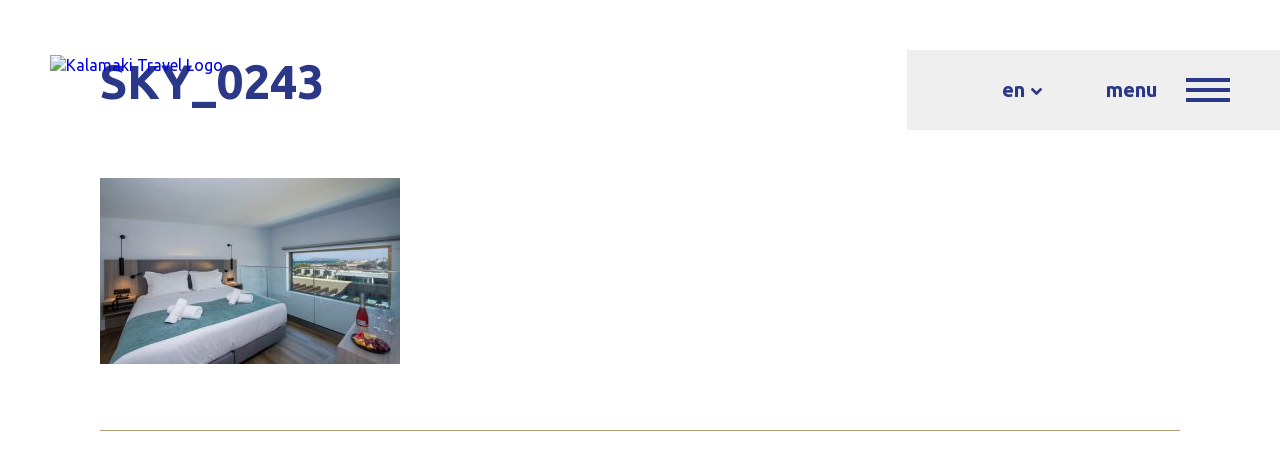

--- FILE ---
content_type: text/html; charset=UTF-8
request_url: https://www.kalamaki-travel.gr/hotels/myrion-beach-resort/sky_0243-2/
body_size: 11659
content:
<!DOCTYPE html>
<html lang="en-US" class="no-js">
    <head>
		<!-- Google tag (gtag.js) -->
     <script async src="https://www.googletagmanager.com/gtag/js?id=G-LM6L5E580L"></script>
     <script>
         window.dataLayer = window.dataLayer || [];
         function gtag(){dataLayer.push(arguments);}
         gtag('js', new Date());

        gtag('config', 'G-LM6L5E580L');
     </script>
        <meta charset="UTF-8">
        <meta name="viewport" content="width=device-width, initial-scale=1, maximum-scale=6">
        <meta http-equiv="X-UA-Compatible" content="IE=edge">
        <title>SKY_0243 | Kalamaki Travel</title>
        <!--[if lt IE 9]>
        <script src="https://www.kalamaki-travel.gr/wp-content/themes/kalamaki/js/html5.js"></script>
        <![endif]-->
        <script>(function(){document.documentElement.className = 'js';})();</script>
        <link href="https://fonts.googleapis.com/css?family=Ubuntu:300,300i,400,400i,700,700i&amp;subset=greek,latin-ext" rel="stylesheet">
                <link rel="icon" type="image/png" href="https://www.kalamaki-travel.gr/wp-content/themes/kalamaki/assets/images/favicon-32x32.png" sizes="32x32" />
        <link rel="icon" type="image/png" href="https://www.kalamaki-travel.gr/wp-content/themes/kalamaki/assets/images/favicon-16x16.png" sizes="16x16" />
                <meta name='robots' content='index, follow, max-image-preview:large, max-snippet:-1, max-video-preview:-1' />
	<style>img:is([sizes="auto" i], [sizes^="auto," i]) { contain-intrinsic-size: 3000px 1500px }</style>
	<link rel="alternate" hreflang="en-us" href="https://www.kalamaki-travel.gr/hotels/myrion-beach-resort/sky_0243-2/" />
<link rel="alternate" hreflang="ru-ru" href="https://www.kalamaki-travel.gr/ru/hotels/myrion-beach-resort/sky_0243-2-2/" />

	<!-- This site is optimized with the Yoast SEO plugin v26.8 - https://yoast.com/product/yoast-seo-wordpress/ -->
	<link rel="canonical" href="https://www.kalamaki-travel.gr/hotels/myrion-beach-resort/sky_0243-2/" />
	<meta property="og:locale" content="en_US" />
	<meta property="og:type" content="article" />
	<meta property="og:title" content="SKY_0243 | Kalamaki Travel" />
	<meta property="og:url" content="https://www.kalamaki-travel.gr/hotels/myrion-beach-resort/sky_0243-2/" />
	<meta property="og:site_name" content="Kalamaki Travel" />
	<meta property="og:image" content="https://www.kalamaki-travel.gr/hotels/myrion-beach-resort/sky_0243-2" />
	<meta property="og:image:width" content="1" />
	<meta property="og:image:height" content="1" />
	<meta property="og:image:type" content="image/jpeg" />
	<script type="application/ld+json" class="yoast-schema-graph">{"@context":"https://schema.org","@graph":[{"@type":"WebPage","@id":"https://www.kalamaki-travel.gr/hotels/myrion-beach-resort/sky_0243-2/","url":"https://www.kalamaki-travel.gr/hotels/myrion-beach-resort/sky_0243-2/","name":"SKY_0243 | Kalamaki Travel","isPartOf":{"@id":"https://www.kalamaki-travel.gr/#website"},"primaryImageOfPage":{"@id":"https://www.kalamaki-travel.gr/hotels/myrion-beach-resort/sky_0243-2/#primaryimage"},"image":{"@id":"https://www.kalamaki-travel.gr/hotels/myrion-beach-resort/sky_0243-2/#primaryimage"},"thumbnailUrl":"https://www.kalamaki-travel.gr/wp-content/uploads/2020/01/SKY_0243-1.jpg","datePublished":"2023-05-24T10:23:36+00:00","breadcrumb":{"@id":"https://www.kalamaki-travel.gr/hotels/myrion-beach-resort/sky_0243-2/#breadcrumb"},"inLanguage":"en-US","potentialAction":[{"@type":"ReadAction","target":["https://www.kalamaki-travel.gr/hotels/myrion-beach-resort/sky_0243-2/"]}]},{"@type":"ImageObject","inLanguage":"en-US","@id":"https://www.kalamaki-travel.gr/hotels/myrion-beach-resort/sky_0243-2/#primaryimage","url":"https://www.kalamaki-travel.gr/wp-content/uploads/2020/01/SKY_0243-1.jpg","contentUrl":"https://www.kalamaki-travel.gr/wp-content/uploads/2020/01/SKY_0243-1.jpg","width":1600,"height":990},{"@type":"BreadcrumbList","@id":"https://www.kalamaki-travel.gr/hotels/myrion-beach-resort/sky_0243-2/#breadcrumb","itemListElement":[{"@type":"ListItem","position":1,"name":"Home","item":"https://www.kalamaki-travel.gr/"},{"@type":"ListItem","position":2,"name":"Myrion Beach Resort","item":"https://www.kalamaki-travel.gr/hotels/myrion-beach-resort/"},{"@type":"ListItem","position":3,"name":"SKY_0243"}]},{"@type":"WebSite","@id":"https://www.kalamaki-travel.gr/#website","url":"https://www.kalamaki-travel.gr/","name":"Kalamaki Travel","description":"Exceptional travel services","potentialAction":[{"@type":"SearchAction","target":{"@type":"EntryPoint","urlTemplate":"https://www.kalamaki-travel.gr/?s={search_term_string}"},"query-input":{"@type":"PropertyValueSpecification","valueRequired":true,"valueName":"search_term_string"}}],"inLanguage":"en-US"}]}</script>
	<!-- / Yoast SEO plugin. -->


<meta http-equiv="x-dns-prefetch-control" content="on">
<link href="https://app.ecwid.com" rel="preconnect" crossorigin />
<link href="https://ecomm.events" rel="preconnect" crossorigin />
<link href="https://d1q3axnfhmyveb.cloudfront.net" rel="preconnect" crossorigin />
<link href="https://dqzrr9k4bjpzk.cloudfront.net" rel="preconnect" crossorigin />
<link href="https://d1oxsl77a1kjht.cloudfront.net" rel="preconnect" crossorigin>
<link rel="prefetch" href="https://app.ecwid.com/script.js?48533098&data_platform=wporg&lang=en" as="script"/>
<link rel="prerender" href="https://www.kalamaki-travel.gr/store/"/>
<script type="text/javascript">
/* <![CDATA[ */
window._wpemojiSettings = {"baseUrl":"https:\/\/s.w.org\/images\/core\/emoji\/16.0.1\/72x72\/","ext":".png","svgUrl":"https:\/\/s.w.org\/images\/core\/emoji\/16.0.1\/svg\/","svgExt":".svg","source":{"concatemoji":"https:\/\/www.kalamaki-travel.gr\/wp-includes\/js\/wp-emoji-release.min.js?ver=6.8.3"}};
/*! This file is auto-generated */
!function(s,n){var o,i,e;function c(e){try{var t={supportTests:e,timestamp:(new Date).valueOf()};sessionStorage.setItem(o,JSON.stringify(t))}catch(e){}}function p(e,t,n){e.clearRect(0,0,e.canvas.width,e.canvas.height),e.fillText(t,0,0);var t=new Uint32Array(e.getImageData(0,0,e.canvas.width,e.canvas.height).data),a=(e.clearRect(0,0,e.canvas.width,e.canvas.height),e.fillText(n,0,0),new Uint32Array(e.getImageData(0,0,e.canvas.width,e.canvas.height).data));return t.every(function(e,t){return e===a[t]})}function u(e,t){e.clearRect(0,0,e.canvas.width,e.canvas.height),e.fillText(t,0,0);for(var n=e.getImageData(16,16,1,1),a=0;a<n.data.length;a++)if(0!==n.data[a])return!1;return!0}function f(e,t,n,a){switch(t){case"flag":return n(e,"\ud83c\udff3\ufe0f\u200d\u26a7\ufe0f","\ud83c\udff3\ufe0f\u200b\u26a7\ufe0f")?!1:!n(e,"\ud83c\udde8\ud83c\uddf6","\ud83c\udde8\u200b\ud83c\uddf6")&&!n(e,"\ud83c\udff4\udb40\udc67\udb40\udc62\udb40\udc65\udb40\udc6e\udb40\udc67\udb40\udc7f","\ud83c\udff4\u200b\udb40\udc67\u200b\udb40\udc62\u200b\udb40\udc65\u200b\udb40\udc6e\u200b\udb40\udc67\u200b\udb40\udc7f");case"emoji":return!a(e,"\ud83e\udedf")}return!1}function g(e,t,n,a){var r="undefined"!=typeof WorkerGlobalScope&&self instanceof WorkerGlobalScope?new OffscreenCanvas(300,150):s.createElement("canvas"),o=r.getContext("2d",{willReadFrequently:!0}),i=(o.textBaseline="top",o.font="600 32px Arial",{});return e.forEach(function(e){i[e]=t(o,e,n,a)}),i}function t(e){var t=s.createElement("script");t.src=e,t.defer=!0,s.head.appendChild(t)}"undefined"!=typeof Promise&&(o="wpEmojiSettingsSupports",i=["flag","emoji"],n.supports={everything:!0,everythingExceptFlag:!0},e=new Promise(function(e){s.addEventListener("DOMContentLoaded",e,{once:!0})}),new Promise(function(t){var n=function(){try{var e=JSON.parse(sessionStorage.getItem(o));if("object"==typeof e&&"number"==typeof e.timestamp&&(new Date).valueOf()<e.timestamp+604800&&"object"==typeof e.supportTests)return e.supportTests}catch(e){}return null}();if(!n){if("undefined"!=typeof Worker&&"undefined"!=typeof OffscreenCanvas&&"undefined"!=typeof URL&&URL.createObjectURL&&"undefined"!=typeof Blob)try{var e="postMessage("+g.toString()+"("+[JSON.stringify(i),f.toString(),p.toString(),u.toString()].join(",")+"));",a=new Blob([e],{type:"text/javascript"}),r=new Worker(URL.createObjectURL(a),{name:"wpTestEmojiSupports"});return void(r.onmessage=function(e){c(n=e.data),r.terminate(),t(n)})}catch(e){}c(n=g(i,f,p,u))}t(n)}).then(function(e){for(var t in e)n.supports[t]=e[t],n.supports.everything=n.supports.everything&&n.supports[t],"flag"!==t&&(n.supports.everythingExceptFlag=n.supports.everythingExceptFlag&&n.supports[t]);n.supports.everythingExceptFlag=n.supports.everythingExceptFlag&&!n.supports.flag,n.DOMReady=!1,n.readyCallback=function(){n.DOMReady=!0}}).then(function(){return e}).then(function(){var e;n.supports.everything||(n.readyCallback(),(e=n.source||{}).concatemoji?t(e.concatemoji):e.wpemoji&&e.twemoji&&(t(e.twemoji),t(e.wpemoji)))}))}((window,document),window._wpemojiSettings);
/* ]]> */
</script>
<style id='wp-emoji-styles-inline-css' type='text/css'>

	img.wp-smiley, img.emoji {
		display: inline !important;
		border: none !important;
		box-shadow: none !important;
		height: 1em !important;
		width: 1em !important;
		margin: 0 0.07em !important;
		vertical-align: -0.1em !important;
		background: none !important;
		padding: 0 !important;
	}
</style>
<link rel='stylesheet' id='wp-components-css' href='https://www.kalamaki-travel.gr/wp-includes/css/dist/components/style.min.css?ver=6.8.3' type='text/css' media='all' />
<link rel='stylesheet' id='wp-preferences-css' href='https://www.kalamaki-travel.gr/wp-includes/css/dist/preferences/style.min.css?ver=6.8.3' type='text/css' media='all' />
<link rel='stylesheet' id='wp-block-editor-css' href='https://www.kalamaki-travel.gr/wp-includes/css/dist/block-editor/style.min.css?ver=6.8.3' type='text/css' media='all' />
<link rel='stylesheet' id='popup-maker-block-library-style-css' href='https://www.kalamaki-travel.gr/wp-content/plugins/popup-maker/dist/packages/block-library-style.css?ver=dbea705cfafe089d65f1' type='text/css' media='all' />
<link rel='stylesheet' id='contact-form-7-css' href='https://www.kalamaki-travel.gr/wp-content/plugins/contact-form-7/includes/css/styles.css?ver=6.1.4' type='text/css' media='all' />
<link rel='stylesheet' id='ecwid-css-css' href='https://www.kalamaki-travel.gr/wp-content/plugins/ecwid-shopping-cart/css/frontend.css?ver=7.0.5' type='text/css' media='all' />
<link rel='stylesheet' id='theme-styles-css' href='https://www.kalamaki-travel.gr/wp-content/themes/kalamaki/assets/css/theme.css?ver=6.8.3' type='text/css' media='all' />
<script type="text/javascript" src="https://www.kalamaki-travel.gr/wp-includes/js/jquery/jquery.min.js?ver=3.7.1" id="jquery-core-js"></script>
<script type="text/javascript" src="https://www.kalamaki-travel.gr/wp-includes/js/jquery/jquery-migrate.min.js?ver=3.4.1" id="jquery-migrate-js"></script>
<link rel="https://api.w.org/" href="https://www.kalamaki-travel.gr/wp-json/" /><link rel="alternate" title="JSON" type="application/json" href="https://www.kalamaki-travel.gr/wp-json/wp/v2/media/109903" /><link rel="EditURI" type="application/rsd+xml" title="RSD" href="https://www.kalamaki-travel.gr/xmlrpc.php?rsd" />
<meta name="generator" content="WordPress 6.8.3" />
<link rel='shortlink' href='https://www.kalamaki-travel.gr/?p=109903' />
<link rel="alternate" title="oEmbed (JSON)" type="application/json+oembed" href="https://www.kalamaki-travel.gr/wp-json/oembed/1.0/embed?url=https%3A%2F%2Fwww.kalamaki-travel.gr%2Fhotels%2Fmyrion-beach-resort%2Fsky_0243-2%2F" />
<link rel="alternate" title="oEmbed (XML)" type="text/xml+oembed" href="https://www.kalamaki-travel.gr/wp-json/oembed/1.0/embed?url=https%3A%2F%2Fwww.kalamaki-travel.gr%2Fhotels%2Fmyrion-beach-resort%2Fsky_0243-2%2F&#038;format=xml" />
<script data-cfasync="false" data-no-optimize="1" type="text/javascript">
window.ec = window.ec || Object()
window.ec.config = window.ec.config || Object();
window.ec.config.enable_canonical_urls = true;

</script>
        <!--noptimize-->
        <script data-cfasync="false" type="text/javascript">
            window.ec = window.ec || Object();
            window.ec.config = window.ec.config || Object();
            window.ec.config.store_main_page_url = 'https://www.kalamaki-travel.gr/store/';
        </script>
        <!--/noptimize-->
        <meta name="generator" content="WPML ver:3.8.4 stt:1,46;" />
    </head>
	<script>
      (function(d){
         var s = d.createElement("script");
         /* uncomment the following line to override default position*/
         /* s.setAttribute("data-position", 3);*/
         /* uncomment the following line to override default size (values: small, large)*/
         /* s.setAttribute("data-size", "small");*/
         /* uncomment the following line to override default language (e.g., fr, de, es, he, nl, etc.)*/
         /* s.setAttribute("data-language", "language");*/
         /* uncomment the following line to override color set via widget (e.g., #053f67)*/
         /* s.setAttribute("data-color", "#053e67");*/
         /* uncomment the following line to override type set via widget (1=person, 2=chair, 3=eye, 4=text)*/
         /* s.setAttribute("data-type", "1");*/
         /* s.setAttribute("data-statement_text:", "Our Accessibility Statement");*/
         /* s.setAttribute("data-statement_url", "http://www.example.com/accessibility")";*/
         /* uncomment the following line to override support on mobile devices*/
         /* s.setAttribute("data-mobile", true);*/
         /* uncomment the following line to set custom trigger action for accessibility menu*/
         /* s.setAttribute("data-trigger", "triggerId")*/
         s.setAttribute("data-account", "oozKdFmDWh");
         s.setAttribute("src", "https://cdn.userway.org/widget.js");
         (d.body || d.head).appendChild(s);})(document)
     </script>
<noscript>
Please ensure Javascript is enabled for purposes of 
<a href="https://userway.org">website accessibility</a>
</noscript>
    <body class="attachment wp-singular attachment-template-default single single-attachment postid-109903 attachmentid-109903 attachment-jpeg wp-theme-kalamaki">
        <svg xmlns="http://www.w3.org/2000/svg" style="display:none;" >
    <symbol viewBox="0 0 444.819 444.819" id="angle" fill="currentColor">
        <path d="M434.252,114.203l-21.409-21.416c-7.419-7.04-16.084-10.561-25.975-10.561c-10.095,0-18.657,3.521-25.7,10.561   L222.41,231.549L83.653,92.791c-7.042-7.04-15.606-10.561-25.697-10.561c-9.896,0-18.559,3.521-25.979,10.561l-21.128,21.416   C3.615,121.436,0,130.099,0,140.188c0,10.277,3.619,18.842,10.848,25.693l185.864,185.865c6.855,7.23,15.416,10.848,25.697,10.848   c10.088,0,18.75-3.617,25.977-10.848l185.865-185.865c7.043-7.044,10.567-15.608,10.567-25.693   C444.819,130.287,441.295,121.629,434.252,114.203z"/>
    </symbol>
   
   
    <symbol id="facebook_icon" viewBox="0 0 50 50" enable-background="new 0 0 50 50" fill="currentColor">
         <path d="M0,0v50h50V0H0z M32.067,16.077c-0.14,0-0.243,0-0.346,0c-0.842,0.001-1.68-0.021-2.519,0.008
                c-1.149,0.042-2.001,0.479-2.042,1.915c-0.028,1.049-0.04,3.464-0.04,3.464s2.701,0.005,3.877,0c0.299-0.001,0.598,0,0.93,0
                c-0.217,1.671-0.424,3.275-0.637,4.896h-4.137v12.23h-5.072V26.34h-4.15v-4.874h4.175v-0.367c-0.001-0.979-0.021-1.958,0.003-2.938
                c0.017-0.623,0.045-1.259,0.152-1.872c0.261-1.487,0.945-2.745,2.191-3.643c1.086-0.778,2.33-1.099,3.646-1.128
                c0.861-0.019,1.724,0.024,2.583,0.063c0.469,0.023,0.938,0.088,1.386,0.132V16.077z"/>
    </symbol>
    
    <symbol id="twitter_icon" viewBox="0 0 50 50" enable-background="new 0 0 50 50" fill="currentColor">
         <path d="M0,0v50h50V0H0z M38.96,17.311c-0.603,0.744-1.295,1.397-2.066,1.964c-0.064,0.048-0.097,0.095-0.094,0.179
                c0.031,0.844-0.002,1.687-0.105,2.524c-0.219,1.767-0.712,3.452-1.466,5.062c-0.778,1.662-1.794,3.164-3.073,4.482
                c-2.165,2.238-4.774,3.684-7.813,4.354c-1.042,0.229-2.1,0.346-3.167,0.377c-3.278,0.096-6.31-0.719-9.098-2.441
                c-0.035-0.021-0.071-0.047-0.134-0.088c1.984,0.215,3.871-0.04,5.688-0.783c0.964-0.395,1.857-0.914,2.703-1.576
                c-2.954-0.104-4.801-2.224-5.29-3.945c0.822,0.156,1.632,0.125,2.438-0.074c0.021-0.004,0.041-0.019,0.082-0.037
                c-1.601-0.372-2.836-1.229-3.693-2.608c-0.568-0.917-0.841-1.921-0.832-3.022c0.799,0.426,1.633,0.664,2.529,0.688
                c-1.203-0.866-2.01-2-2.34-3.449c-0.328-1.446-0.115-2.821,0.61-4.118c3.078,3.626,6.975,5.613,11.726,5.941
                c-0.033-0.225-0.068-0.423-0.092-0.623c-0.157-1.336,0.108-2.584,0.832-3.717c0.903-1.418,2.195-2.3,3.854-2.57
                c1.912-0.313,3.581,0.232,4.978,1.586c0.094,0.09,0.172,0.119,0.303,0.09c1.169-0.254,2.271-0.675,3.307-1.271
                c0.024-0.015,0.05-0.028,0.075-0.039c0.006-0.004,0.015-0.003,0.038-0.003c-0.449,1.323-1.269,2.341-2.435,3.093
                c1.102-0.119,2.152-0.412,3.166-0.851c0.009,0.009,0.016,0.018,0.023,0.024C39.396,16.742,39.187,17.033,38.96,17.311z"/>
    </symbol>
    
    <symbol id="google_icon" viewBox="0 0 50 50" enable-background="new 0 0 50 50" fill="currentColor">
         <path d="M0,0v50h50V0H0z M29.283,32.011c-1.327,1.767-3.095,2.878-5.223,3.433c-1.143,0.3-2.308,0.408-3.48,0.346
                c-2.082-0.115-3.982-0.773-5.668-2.008c-2.176-1.594-3.556-3.716-4.153-6.346c-0.212-0.941-0.286-1.899-0.224-2.859
                c0.141-2.266,0.912-4.298,2.348-6.066c1.494-1.842,3.4-3.047,5.697-3.633c0.573-0.146,1.155-0.249,1.749-0.271
                c0.338-0.015,0.677-0.035,1.016-0.031c1.797,0.02,3.478,0.47,5.036,1.37c1.042,0.603,1.627,1.197,1.881,1.381
                c-1.045,1.048-2.062,2.064-3.088,3.091c-0.779-0.664-1.635-1.283-3.119-1.502c-3.354-0.494-6.279,1.795-6.984,4.885
                c-0.146,0.637-0.188,1.282-0.128,1.927c0.241,2.612,2.006,4.757,4.377,5.519c0.751,0.238,1.521,0.317,2.303,0.268
                c1.108-0.07,2.155-0.361,3.087-0.992c1.587-1.076,2.087-2.772,2.087-3.194c-0.292,0-5.686,0-5.686,0s-0.002-2.802-0.002-4.097
                c0-0.052,0.005-0.105,0.009-0.17c3.329,0,6.648,0,9.987,0C31.671,26.173,31.206,29.452,29.283,32.011z M44.051,23.303v2.687v0.107
                h-0.106h-3.597v3.599v0.105h-0.106h-2.687h-0.106v-0.105v-3.599h-3.598h-0.105v-0.107v-2.687v-0.105h0.105h3.598V19.6v-0.106h0.106
                h2.687h0.106V19.6v3.598h3.597h0.106V23.303z"/>
    </symbol>
    
    <symbol id="linkedin_icon" viewBox="0 0 50 50" enable-background="new 0 0 50 50" fill="currentColor">
         <path d="M0,0v49.999h50V0H0z M19.112,37.546h-5.217v-16.76h5.217V37.546z M16.506,18.497
                c-1.673,0-3.023-1.355-3.023-3.023c0-1.664,1.351-3.018,3.023-3.018c1.667,0,3.021,1.354,3.021,3.018
                C19.526,17.142,18.173,18.497,16.506,18.497z M38.629,37.546h-5.206v-8.148c0-1.945-0.039-4.445-2.707-4.445
                c-2.713,0-3.127,2.116-3.127,4.303v8.291h-5.206v-16.76h4.997v2.291h0.068c0.696-1.318,2.397-2.708,4.933-2.708
                c5.274,0,6.248,3.47,6.248,7.983V37.546z"/>
    </symbol>
    
    <symbol id="backtop-arrow" viewBox="0 0 274 16" enable-background="new 0 0 274 16">
        <g>
        <line id="XMLID_239_" fill="none" stroke="#2A3A88" stroke-width="2" stroke-miterlimit="10" x1="272.683" y1="8" x2="0.683" y2="8"/>
	<polyline id="XMLID_94_" fill="none" stroke="#2A3A88" stroke-width="2" stroke-miterlimit="10" points="265.716,0.398 273.317,8 
        265.716,15.602 	"/>
    </symbol>
    
    <symbol id="star-icon" viewBox="0 0 18 18" fill="currentColor">
    <polygon points="9,0.5 11.045,6.794 17.663,6.794 12.31,10.963 14.354,17.396 9,13.576 3.646,17.5 
            5.691,10.944 0.337,6.794 6.954,6.794 "/>
    </symbol>

    <symbol id="persons-icon" viewBox="0 0 22 20">
    <g id="XMLID_68_">
            <g id="XMLID_60_">
                    <path id="XMLID_64_" fill="#C3B8B3" d="M15.021,13.295L15.021,13.295c-3.516,0-6.366,2.85-6.366,6.365h12.731
                            C21.386,16.145,18.536,13.295,15.021,13.295z"/>
                    <circle id="XMLID_63_" fill="#C3B8B3" cx="15.021" cy="7.852" r="4.151"/>
            </g>
            <g id="XMLID_12_">
                    <path id="XMLID_59_" fill="#FFFFFF" d="M9.213,11.955L9.213,11.955c-4.256,0-7.706,3.449-7.706,7.705h15.412
                            C16.919,15.404,13.469,11.955,9.213,11.955z"/>
                    <circle id="XMLID_34_" fill="#FFFFFF" cx="9.213" cy="5.365" r="5.025"/>
            </g>
            <g id="XMLID_2_">
                    <path id="XMLID_3_" fill="#2A3A88" d="M8.319,11.955L8.319,11.955c-4.256,0-7.705,3.449-7.705,7.705h15.411
                            C16.025,15.404,12.575,11.955,8.319,11.955z"/>
                    <circle id="XMLID_4_" fill="#2A3A88" cx="8.319" cy="5.365" r="5.025"/>
            </g>
    </g>
    </symbol>
    
</svg>        <div id="page" class="site">
            <header class="site-header" >
                <nav class="navbar navbar-default">
                    <div class="logo-wrapper">
                                                <a href="https://www.kalamaki-travel.gr"><img src="" alt="Kalamaki Travel Logo" width="" height="" /></a>
                    </div>
                    <div class="toggle-menu-wrapper">
                        <div class="toggle-menu">
                                                    <div class="language-switcher-wrapper"><div class="language-switcher"><div class='language-active language_en'><a href='#' class='language'><span class='language-name'>en</span><svg aria-hidden='true' class='icon-angle'><use xlink:href='#angle'></use></svg></a></div><ul class="languages-list"><li class='language_ru'><a href='https://www.kalamaki-travel.gr/ru/hotels/myrion-beach-resort/sky_0243-2-2/' class='language'><span class='language-name'>ru</span></a></li></ul></div></div> 
                                                    <div class="toggle-menu-title">
                                <span class="open">menu</span>
                                <span class="close">close</span>
                                
                            </div>
                            <div class="hamburger">
                              <span class="line"></span>
                              <span class="line"></span>
                              <span class="line"></span>
                            </div>                          
                        </div>   
                    </div>
                    <div class="menu-wrapper">
                        <div class="menu-inner-wrapper">
                            <div class="header-menu"><ul id="menu-main-menu-%ce%b5%ce%bd" class="menu"><li id="menu-item-186" class="menu-item menu-item-type-post_type menu-item-object-page menu-item-home menu-item-186"><a href="https://www.kalamaki-travel.gr/">Home</a></li>
<li id="menu-item-187" class="menu-item menu-item-type-post_type menu-item-object-page menu-item-187"><a href="https://www.kalamaki-travel.gr/all-hotels/">Hotels</a></li>
<li id="menu-item-188" class="menu-item menu-item-type-post_type menu-item-object-page menu-item-188"><a href="https://www.kalamaki-travel.gr/all-villas/">Villas</a></li>
<li id="menu-item-189" class="menu-item menu-item-type-post_type menu-item-object-page menu-item-189"><a href="https://www.kalamaki-travel.gr/all-apartments/">Apartments</a></li>
<li id="menu-item-190" class="menu-item menu-item-type-post_type menu-item-object-page menu-item-190"><a href="https://www.kalamaki-travel.gr/all-tours/">Tours</a></li>
<li id="menu-item-208" class="menu-item menu-item-type-post_type menu-item-object-page menu-item-208"><a href="https://www.kalamaki-travel.gr/bus-transfer/">Transfers</a></li>
<li id="menu-item-124617" class="menu-item menu-item-type-post_type menu-item-object-page menu-item-124617"><a href="https://www.kalamaki-travel.gr/dmc-mice/">DMC/MICE</a></li>
<li id="menu-item-69603" class="menu-item menu-item-type-ecwid_menu_item menu-item-object-ecwid-store-with-categories menu-item-69603"><a href="https://www.kalamaki-travel.gr/store/">Store</a></li>
<li id="menu-item-209" class="menu-item menu-item-type-post_type menu-item-object-page menu-item-209"><a href="https://www.kalamaki-travel.gr/about/">About</a></li>
<li id="menu-item-195" class="menu-item menu-item-type-post_type menu-item-object-page menu-item-195"><a href="https://www.kalamaki-travel.gr/contact/">Contact</a></li>
</ul></div>                        </div>
                    </div>
                </nav>
            </header>
            <div id="content" class="site-content"><div id="primary" class="content-area">
    <main id="main" class="site-main" role="main">
        <article id="post-109903" class="post-109903 attachment type-attachment status-inherit hentry">
    <div class="container-boxed">
        <div class="post-title-wrapper">
            <h1 class="post-title">SKY_0243</h1>        </div>
        <div class="post-content text-content">
            <p class="attachment"><a href='https://www.kalamaki-travel.gr/wp-content/uploads/2020/01/SKY_0243-1.jpg'><img fetchpriority="high" decoding="async" width="300" height="186" src="https://www.kalamaki-travel.gr/wp-content/uploads/2020/01/SKY_0243-1-300x186.jpg" class="attachment-medium size-medium" alt="" srcset="https://www.kalamaki-travel.gr/wp-content/uploads/2020/01/SKY_0243-1-300x186.jpg 300w, https://www.kalamaki-travel.gr/wp-content/uploads/2020/01/SKY_0243-1-1024x634.jpg 1024w, https://www.kalamaki-travel.gr/wp-content/uploads/2020/01/SKY_0243-1-768x475.jpg 768w, https://www.kalamaki-travel.gr/wp-content/uploads/2020/01/SKY_0243-1-1536x950.jpg 1536w, https://www.kalamaki-travel.gr/wp-content/uploads/2020/01/SKY_0243-1.jpg 1600w" sizes="(max-width: 300px) 100vw, 300px" /></a></p>
        </div>
        <div class="post-navigation-wrapper">
            <div class="post-navigation">
                <a href="https://www.kalamaki-travel.gr/hotels/myrion-beach-resort/" rel="prev"><svg aria-hidden='true' class='icon-angle-left'><use xlink:href='#angle-left'></use></svg></a>                <span class="navigation-placeholder prev"><svg aria-hidden='true' class='icon-angle-left'><use xlink:href='#angle-left'></use></svg></span>
                <a href="" class="back-to-archive-link"><svg aria-hidden='true' class='icon-bullets-square'><use xlink:href='#bullets-square'></use></svg></a>
                                <span class="navigation-placeholder next"><svg aria-hidden='true' class='icon-angle-right'><use xlink:href='#angle-right'></use></svg></span>
            </div>
        </div>
    </div>
</article><!-- #post-## -->    </main><!-- .site-main -->
</div><!-- .content-area -->
</div><!-- .site-content -->
<footer id="colophon" class="site-footer clearfix" role="contentinfo">
    <div class="container-boxed" style="background-image: url(''); overflow-x: hidden;">
        <div class="scrollToTop-wrapper">
            <a href="#" class="scrollToTop">back to top</a>
            <svg aria-hidden='true' class='icon-backtop-arrow'><use xlink:href='#backtop-arrow'></use></svg>        </div> 
                    <div class='row footer-row'>
        <div id="custom_html-3" class="widget_text widget widget_custom_html"><div class="textwidget custom-html-widget">	<img width="1" height="1" src="/wp-content/uploads/2025/08/kalamaki.png" class="image wp-image-2008  attachment-medium size-medium" alt="" style="max-width: 100%; height: auto;">
<br><br>
	
	<img width="1" height="1" src="/wp-content/uploads/2021/02/32_years_tourism.png" class="image wp-image-2008  attachment-medium size-medium" alt="" style="max-width: 27%; height: auto;">
<img width="1" height="1" src="/wp-content/uploads/2021/02/rsz.png" class="image wp-image-2008  attachment-medium size-medium" alt="" style="max-width: 28%; height: auto;">

	<img width="1" height="1" src="/wp-content/uploads/2021/02/asta.png" class="image wp-image-2008  attachment-medium size-medium" alt="" style="max-width: 40%; height: auto;">	<br><br>
	<img width="1" height="1" src="/wp-content/uploads/2021/02/FEDHATTA.jpg" class="image wp-image-2008  attachment-medium size-medium" alt="" style="max-width: 27%; height: auto;">	
	<img width="1" height="1" src="/wp-content/uploads/2021/02/actta.jpg" class="image wp-image-2008  attachment-medium size-medium" alt="" style="max-width: 27%; height: auto;">
	<img width="1" height="1" src="/wp-content/uploads/2021/02/hatta.jpg" class="image wp-image-2008  attachment-medium size-medium" alt="" style="max-width: 40%; height: auto;"></div></div><div id="text_icl-5" class="widget widget_text_icl"><h2 class="widgettitle">contact</h2>		<div class="textwidget"><h3>Main Office</h3>
Agiou Fanouriou, <br/>
Kalamaki, Chania <br/>
<strong>Tel:</strong> +30 28210 31995, <br/>
+30 28210 32184<br/>
<strong>Fax:</strong> +30 28210 32245<br/>
<strong>Email:</strong> <a href="mailto:info@kalamaki-travel.gr">info@kalamaki-travel.gr</a></div>
		</div><div id="nav_menu-2" class="widget widget_nav_menu"><h2 class="widgettitle">information</h2><div class="menu-footer-menu-en-container"><ul id="menu-footer-menu-en" class="menu"><li id="menu-item-204" class="menu-item menu-item-type-post_type menu-item-object-page menu-item-204"><a href="https://www.kalamaki-travel.gr/about/">About</a></li>
<li id="menu-item-203" class="menu-item menu-item-type-post_type menu-item-object-page menu-item-203"><a href="https://www.kalamaki-travel.gr/terms-conditions/">Terms &#038; Conditions</a></li>
<li id="menu-item-202" class="menu-item menu-item-type-post_type menu-item-object-page menu-item-202"><a href="https://www.kalamaki-travel.gr/privacy-policy/">Privacy Policy</a></li>
<li id="menu-item-73706" class="menu-item menu-item-type-post_type menu-item-object-page menu-item-73706"><a href="https://www.kalamaki-travel.gr/accessibility-statement/">Accessibility Statement</a></li>
<li id="menu-item-84295" class="menu-item menu-item-type-post_type menu-item-object-page menu-item-84295"><a href="https://www.kalamaki-travel.gr/cancellation-policy/">Cancellation Policy</a></li>
<li id="menu-item-114245" class="menu-item menu-item-type-post_type menu-item-object-page menu-item-114245"><a href="https://www.kalamaki-travel.gr/environmental-fee/">Environmental Fee</a></li>
</ul></div></div><div id="custom_html-2" class="widget_text widget widget_custom_html"><h2 class="widgettitle">follow us</h2><div class="textwidget custom-html-widget"></div></div>      
            </div>
          
    </div>
    <div class="row footer-bottom-row">
    <div id="text-2" class="widget widget_text">			<div class="textwidget"><p>©2018 Kalamaki Travel. Web design &amp; Development by <a class="bold-link" href="http://www.limecreative.gr" target="_blank" rel="noopener"><strong>LimeCreative</strong></a>.</p>
</div>
		</div>    </div>
</footer><!-- .site-footer -->

</div><!-- .site -->
<script type="speculationrules">
{"prefetch":[{"source":"document","where":{"and":[{"href_matches":"\/*"},{"not":{"href_matches":["\/wp-*.php","\/wp-admin\/*","\/wp-content\/uploads\/*","\/wp-content\/*","\/wp-content\/plugins\/*","\/wp-content\/themes\/kalamaki\/*","\/*\\?(.+)"]}},{"not":{"selector_matches":"a[rel~=\"nofollow\"]"}},{"not":{"selector_matches":".no-prefetch, .no-prefetch a"}}]},"eagerness":"conservative"}]}
</script>
<script>
              (function(e){
                  var el = document.createElement('script');
                  el.setAttribute('data-account', 'oozKdFmDWh');
                  el.setAttribute('src', 'https://cdn.userway.org/widget.js');
                  document.body.appendChild(el);
                })();
              </script><script type="text/javascript" src="https://www.kalamaki-travel.gr/wp-includes/js/dist/hooks.min.js?ver=4d63a3d491d11ffd8ac6" id="wp-hooks-js"></script>
<script type="text/javascript" src="https://www.kalamaki-travel.gr/wp-includes/js/dist/i18n.min.js?ver=5e580eb46a90c2b997e6" id="wp-i18n-js"></script>
<script type="text/javascript" id="wp-i18n-js-after">
/* <![CDATA[ */
wp.i18n.setLocaleData( { 'text direction\u0004ltr': [ 'ltr' ] } );
/* ]]> */
</script>
<script type="text/javascript" src="https://www.kalamaki-travel.gr/wp-content/plugins/contact-form-7/includes/swv/js/index.js?ver=6.1.4" id="swv-js"></script>
<script type="text/javascript" id="contact-form-7-js-before">
/* <![CDATA[ */
var wpcf7 = {
    "api": {
        "root": "https:\/\/www.kalamaki-travel.gr\/wp-json\/",
        "namespace": "contact-form-7\/v1"
    },
    "cached": 1
};
/* ]]> */
</script>
<script type="text/javascript" src="https://www.kalamaki-travel.gr/wp-content/plugins/contact-form-7/includes/js/index.js?ver=6.1.4" id="contact-form-7-js"></script>
<script type="text/javascript" id="ecwid-frontend-js-js-extra">
/* <![CDATA[ */
var ecwidParams = {"useJsApiToOpenStoreCategoriesPages":"","storeId":"48533098"};
/* ]]> */
</script>
<script type="text/javascript" src="https://www.kalamaki-travel.gr/wp-content/plugins/ecwid-shopping-cart/js/frontend.js?ver=7.0.5" id="ecwid-frontend-js-js"></script>
<script type="text/javascript" id="bundle-script-js-extra">
/* <![CDATA[ */
var mapOpts = {"mapApiKey":"AIzaSyBexSDGQRceyZVDQnDuo01xf62kajyWsTw","mapStyles":"","mapMarker":"https:\/\/www.kalamaki-travel.gr\/wp-content\/uploads\/2020\/01\/SKY_0243-1.jpg"};
/* ]]> */
</script>
<script type="text/javascript" src="https://www.kalamaki-travel.gr/wp-content/themes/kalamaki/assets/js/bundle.js?ver=1.0" id="bundle-script-js"></script>
</body>
</html>